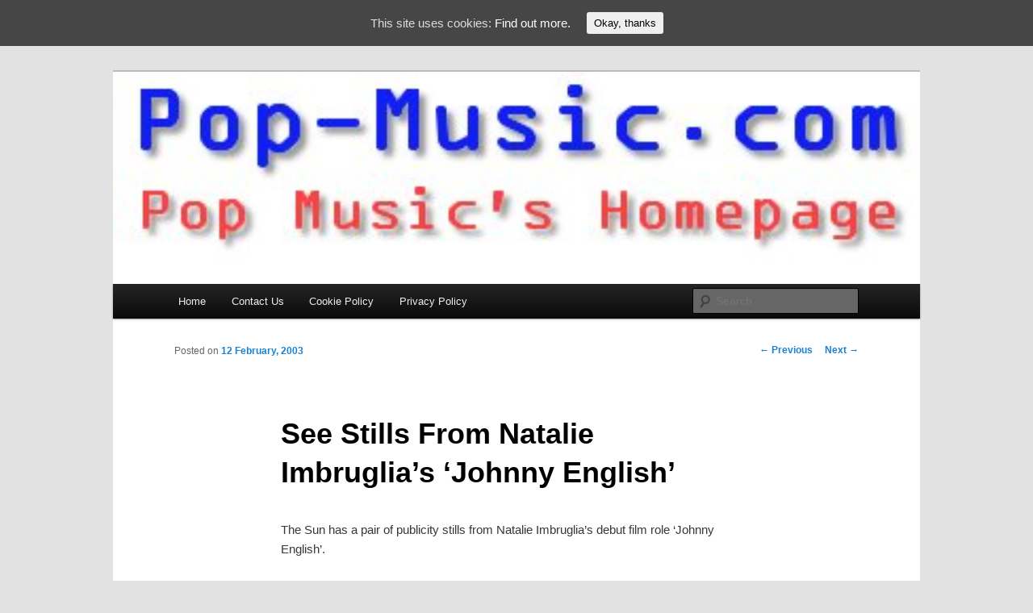

--- FILE ---
content_type: text/html; charset=UTF-8
request_url: https://www.pop-music.com/see-stills-from-natalie-imbruglias-johnny-english
body_size: 11790
content:
<!DOCTYPE html>
<!--[if IE 6]>
<html id="ie6" lang="en-US">
<![endif]-->
<!--[if IE 7]>
<html id="ie7" lang="en-US">
<![endif]-->
<!--[if IE 8]>
<html id="ie8" lang="en-US">
<![endif]-->
<!--[if !(IE 6) & !(IE 7) & !(IE 8)]><!-->
<html lang="en-US">
<!--<![endif]-->
<head>
<meta charset="UTF-8" />
<meta name="viewport" content="width=device-width" />
<title>
See Stills From Natalie Imbruglia&#039;s &#039;Johnny English&#039; - Pop-Music.comPop-Music.com	</title>
<link rel="profile" href="https://gmpg.org/xfn/11" />
<link rel="stylesheet" type="text/css" media="all" href="https://www.pop-music.com/wp-content/themes/twentyeleven/style.css?ver=20240402" />
<link rel="pingback" href="https://www.pop-music.com/xmlrpc.php">
<!--[if lt IE 9]>
<script src="https://www.pop-music.com/wp-content/themes/twentyeleven/js/html5.js?ver=3.7.0" type="text/javascript"></script>
<![endif]-->
<meta name='robots' content='index, follow, max-image-preview:large, max-snippet:-1, max-video-preview:-1' />

	<!-- This site is optimized with the Yoast SEO plugin v26.8 - https://yoast.com/product/yoast-seo-wordpress/ -->
	<meta name="description" content="The Sun has a pair of publicity stills from Natalie Imbruglia&#039;s debut film role &#039;Johnny English&#039;.        The singer/actress says of her role in the James Bond style flick &quot;The fight scenes were really great. I do a bit of kickboxing in my spare time so I really enjoyed that head-butting of walls!&quot;       &quot;I play Lorna and Lorna&#039;s a very fun role to play. I got to do so many different things like to dance, to fight and to ride motorbikes. What more could a girl from Australia ask for?&quot;       Here are a couple of stills    www.thesun.co.uk/article/0,,4-2003061611,00.html" />
	<link rel="canonical" href="https://www.pop-music.com/see-stills-from-natalie-imbruglias-johnny-english" />
	<meta name="twitter:card" content="summary_large_image" />
	<meta name="twitter:title" content="See Stills From Natalie Imbruglia&#039;s &#039;Johnny English&#039; - Pop-Music.com" />
	<meta name="twitter:description" content="The Sun has a pair of publicity stills from Natalie Imbruglia&#039;s debut film role &#039;Johnny English&#039;.        The singer/actress says of her role in the James Bond style flick &quot;The fight scenes were really great. I do a bit of kickboxing in my spare time so I really enjoyed that head-butting of walls!&quot;       &quot;I play Lorna and Lorna&#039;s a very fun role to play. I got to do so many different things like to dance, to fight and to ride motorbikes. What more could a girl from Australia ask for?&quot;       Here are a couple of stills    www.thesun.co.uk/article/0,,4-2003061611,00.html" />
	<meta name="twitter:image" content="https://www.pop-music.com/wp-content/uploads/2012/02/natalie-imbruglia.jpg" />
	<meta name="twitter:label1" content="Written by" />
	<meta name="twitter:data1" content="admin" />
	<meta name="twitter:label2" content="Est. reading time" />
	<meta name="twitter:data2" content="1 minute" />
	<script type="application/ld+json" class="yoast-schema-graph">{"@context":"https://schema.org","@graph":[{"@type":"Article","@id":"https://www.pop-music.com/see-stills-from-natalie-imbruglias-johnny-english#article","isPartOf":{"@id":"https://www.pop-music.com/see-stills-from-natalie-imbruglias-johnny-english"},"author":{"name":"admin","@id":"https://www.pop-music.com/#/schema/person/52a765f8c3157210ae73a9ed0521b65a"},"headline":"See Stills From Natalie Imbruglia&#8217;s &#8216;Johnny English&#8217;","datePublished":"2003-02-12T11:03:39+00:00","mainEntityOfPage":{"@id":"https://www.pop-music.com/see-stills-from-natalie-imbruglias-johnny-english"},"wordCount":113,"commentCount":0,"image":{"@id":"https://www.pop-music.com/see-stills-from-natalie-imbruglias-johnny-english#primaryimage"},"thumbnailUrl":"https://www.pop-music.com/wp-content/uploads/2012/02/natalie-imbruglia.jpg","keywords":["Natalie Imbruglia"],"articleSection":["Natalie Imbruglia"],"inLanguage":"en-US","potentialAction":[{"@type":"CommentAction","name":"Comment","target":["https://www.pop-music.com/see-stills-from-natalie-imbruglias-johnny-english#respond"]}]},{"@type":"WebPage","@id":"https://www.pop-music.com/see-stills-from-natalie-imbruglias-johnny-english","url":"https://www.pop-music.com/see-stills-from-natalie-imbruglias-johnny-english","name":"See Stills From Natalie Imbruglia's 'Johnny English' - Pop-Music.com","isPartOf":{"@id":"https://www.pop-music.com/#website"},"primaryImageOfPage":{"@id":"https://www.pop-music.com/see-stills-from-natalie-imbruglias-johnny-english#primaryimage"},"image":{"@id":"https://www.pop-music.com/see-stills-from-natalie-imbruglias-johnny-english#primaryimage"},"thumbnailUrl":"https://www.pop-music.com/wp-content/uploads/2012/02/natalie-imbruglia.jpg","datePublished":"2003-02-12T11:03:39+00:00","author":{"@id":"https://www.pop-music.com/#/schema/person/52a765f8c3157210ae73a9ed0521b65a"},"description":"The Sun has a pair of publicity stills from Natalie Imbruglia's debut film role 'Johnny English'. The singer/actress says of her role in the James Bond style flick \"The fight scenes were really great. I do a bit of kickboxing in my spare time so I really enjoyed that head-butting of walls!\" \"I play Lorna and Lorna's a very fun role to play. I got to do so many different things like to dance, to fight and to ride motorbikes. What more could a girl from Australia ask for?\" Here are a couple of stills www.thesun.co.uk/article/0,,4-2003061611,00.html","breadcrumb":{"@id":"https://www.pop-music.com/see-stills-from-natalie-imbruglias-johnny-english#breadcrumb"},"inLanguage":"en-US","potentialAction":[{"@type":"ReadAction","target":["https://www.pop-music.com/see-stills-from-natalie-imbruglias-johnny-english"]}]},{"@type":"ImageObject","inLanguage":"en-US","@id":"https://www.pop-music.com/see-stills-from-natalie-imbruglias-johnny-english#primaryimage","url":"https://www.pop-music.com/wp-content/uploads/2012/02/natalie-imbruglia.jpg","contentUrl":"https://www.pop-music.com/wp-content/uploads/2012/02/natalie-imbruglia.jpg","width":"128","height":"128"},{"@type":"BreadcrumbList","@id":"https://www.pop-music.com/see-stills-from-natalie-imbruglias-johnny-english#breadcrumb","itemListElement":[{"@type":"ListItem","position":1,"name":"Home","item":"https://www.pop-music.com/"},{"@type":"ListItem","position":2,"name":"See Stills From Natalie Imbruglia&#8217;s &#8216;Johnny English&#8217;"}]},{"@type":"WebSite","@id":"https://www.pop-music.com/#website","url":"https://www.pop-music.com/","name":"Pop-Music.com","description":"Pop Music&#039;s Home Page","potentialAction":[{"@type":"SearchAction","target":{"@type":"EntryPoint","urlTemplate":"https://www.pop-music.com/?s={search_term_string}"},"query-input":{"@type":"PropertyValueSpecification","valueRequired":true,"valueName":"search_term_string"}}],"inLanguage":"en-US"},{"@type":"Person","@id":"https://www.pop-music.com/#/schema/person/52a765f8c3157210ae73a9ed0521b65a","name":"admin","image":{"@type":"ImageObject","inLanguage":"en-US","@id":"https://www.pop-music.com/#/schema/person/image/","url":"https://secure.gravatar.com/avatar/9df685462a954e331b3e1d03f4b4dbb888f317298da5bfb0df26c4bc3927a05c?s=96&d=mm&r=g","contentUrl":"https://secure.gravatar.com/avatar/9df685462a954e331b3e1d03f4b4dbb888f317298da5bfb0df26c4bc3927a05c?s=96&d=mm&r=g","caption":"admin"},"url":"https://www.pop-music.com/author/richard"}]}</script>
	<!-- / Yoast SEO plugin. -->


<link rel="amphtml" href="https://www.pop-music.com/see-stills-from-natalie-imbruglias-johnny-english/amp" /><meta name="generator" content="AMP for WP 1.1.11"/><link rel="alternate" type="application/rss+xml" title="Pop-Music.com &raquo; Feed" href="https://www.pop-music.com/feed" />
<link rel="alternate" type="application/rss+xml" title="Pop-Music.com &raquo; Comments Feed" href="https://www.pop-music.com/comments/feed" />
<link rel="alternate" type="application/rss+xml" title="Pop-Music.com &raquo; See Stills From Natalie Imbruglia&#8217;s &#8216;Johnny English&#8217; Comments Feed" href="https://www.pop-music.com/see-stills-from-natalie-imbruglias-johnny-english/feed" />
<link rel="alternate" title="oEmbed (JSON)" type="application/json+oembed" href="https://www.pop-music.com/wp-json/oembed/1.0/embed?url=https%3A%2F%2Fwww.pop-music.com%2Fsee-stills-from-natalie-imbruglias-johnny-english" />
<link rel="alternate" title="oEmbed (XML)" type="text/xml+oembed" href="https://www.pop-music.com/wp-json/oembed/1.0/embed?url=https%3A%2F%2Fwww.pop-music.com%2Fsee-stills-from-natalie-imbruglias-johnny-english&#038;format=xml" />
		<!-- This site uses the Google Analytics by MonsterInsights plugin v9.11.1 - Using Analytics tracking - https://www.monsterinsights.com/ -->
							<script src="//www.googletagmanager.com/gtag/js?id=G-9BCZKY2FZ2"  data-cfasync="false" data-wpfc-render="false" type="text/javascript" async></script>
			<script data-cfasync="false" data-wpfc-render="false" type="text/javascript">
				var mi_version = '9.11.1';
				var mi_track_user = true;
				var mi_no_track_reason = '';
								var MonsterInsightsDefaultLocations = {"page_location":"https:\/\/www.pop-music.com\/see-stills-from-natalie-imbruglias-johnny-english\/"};
								if ( typeof MonsterInsightsPrivacyGuardFilter === 'function' ) {
					var MonsterInsightsLocations = (typeof MonsterInsightsExcludeQuery === 'object') ? MonsterInsightsPrivacyGuardFilter( MonsterInsightsExcludeQuery ) : MonsterInsightsPrivacyGuardFilter( MonsterInsightsDefaultLocations );
				} else {
					var MonsterInsightsLocations = (typeof MonsterInsightsExcludeQuery === 'object') ? MonsterInsightsExcludeQuery : MonsterInsightsDefaultLocations;
				}

								var disableStrs = [
										'ga-disable-G-9BCZKY2FZ2',
									];

				/* Function to detect opted out users */
				function __gtagTrackerIsOptedOut() {
					for (var index = 0; index < disableStrs.length; index++) {
						if (document.cookie.indexOf(disableStrs[index] + '=true') > -1) {
							return true;
						}
					}

					return false;
				}

				/* Disable tracking if the opt-out cookie exists. */
				if (__gtagTrackerIsOptedOut()) {
					for (var index = 0; index < disableStrs.length; index++) {
						window[disableStrs[index]] = true;
					}
				}

				/* Opt-out function */
				function __gtagTrackerOptout() {
					for (var index = 0; index < disableStrs.length; index++) {
						document.cookie = disableStrs[index] + '=true; expires=Thu, 31 Dec 2099 23:59:59 UTC; path=/';
						window[disableStrs[index]] = true;
					}
				}

				if ('undefined' === typeof gaOptout) {
					function gaOptout() {
						__gtagTrackerOptout();
					}
				}
								window.dataLayer = window.dataLayer || [];

				window.MonsterInsightsDualTracker = {
					helpers: {},
					trackers: {},
				};
				if (mi_track_user) {
					function __gtagDataLayer() {
						dataLayer.push(arguments);
					}

					function __gtagTracker(type, name, parameters) {
						if (!parameters) {
							parameters = {};
						}

						if (parameters.send_to) {
							__gtagDataLayer.apply(null, arguments);
							return;
						}

						if (type === 'event') {
														parameters.send_to = monsterinsights_frontend.v4_id;
							var hookName = name;
							if (typeof parameters['event_category'] !== 'undefined') {
								hookName = parameters['event_category'] + ':' + name;
							}

							if (typeof MonsterInsightsDualTracker.trackers[hookName] !== 'undefined') {
								MonsterInsightsDualTracker.trackers[hookName](parameters);
							} else {
								__gtagDataLayer('event', name, parameters);
							}
							
						} else {
							__gtagDataLayer.apply(null, arguments);
						}
					}

					__gtagTracker('js', new Date());
					__gtagTracker('set', {
						'developer_id.dZGIzZG': true,
											});
					if ( MonsterInsightsLocations.page_location ) {
						__gtagTracker('set', MonsterInsightsLocations);
					}
										__gtagTracker('config', 'G-9BCZKY2FZ2', {"forceSSL":"true"} );
										window.gtag = __gtagTracker;										(function () {
						/* https://developers.google.com/analytics/devguides/collection/analyticsjs/ */
						/* ga and __gaTracker compatibility shim. */
						var noopfn = function () {
							return null;
						};
						var newtracker = function () {
							return new Tracker();
						};
						var Tracker = function () {
							return null;
						};
						var p = Tracker.prototype;
						p.get = noopfn;
						p.set = noopfn;
						p.send = function () {
							var args = Array.prototype.slice.call(arguments);
							args.unshift('send');
							__gaTracker.apply(null, args);
						};
						var __gaTracker = function () {
							var len = arguments.length;
							if (len === 0) {
								return;
							}
							var f = arguments[len - 1];
							if (typeof f !== 'object' || f === null || typeof f.hitCallback !== 'function') {
								if ('send' === arguments[0]) {
									var hitConverted, hitObject = false, action;
									if ('event' === arguments[1]) {
										if ('undefined' !== typeof arguments[3]) {
											hitObject = {
												'eventAction': arguments[3],
												'eventCategory': arguments[2],
												'eventLabel': arguments[4],
												'value': arguments[5] ? arguments[5] : 1,
											}
										}
									}
									if ('pageview' === arguments[1]) {
										if ('undefined' !== typeof arguments[2]) {
											hitObject = {
												'eventAction': 'page_view',
												'page_path': arguments[2],
											}
										}
									}
									if (typeof arguments[2] === 'object') {
										hitObject = arguments[2];
									}
									if (typeof arguments[5] === 'object') {
										Object.assign(hitObject, arguments[5]);
									}
									if ('undefined' !== typeof arguments[1].hitType) {
										hitObject = arguments[1];
										if ('pageview' === hitObject.hitType) {
											hitObject.eventAction = 'page_view';
										}
									}
									if (hitObject) {
										action = 'timing' === arguments[1].hitType ? 'timing_complete' : hitObject.eventAction;
										hitConverted = mapArgs(hitObject);
										__gtagTracker('event', action, hitConverted);
									}
								}
								return;
							}

							function mapArgs(args) {
								var arg, hit = {};
								var gaMap = {
									'eventCategory': 'event_category',
									'eventAction': 'event_action',
									'eventLabel': 'event_label',
									'eventValue': 'event_value',
									'nonInteraction': 'non_interaction',
									'timingCategory': 'event_category',
									'timingVar': 'name',
									'timingValue': 'value',
									'timingLabel': 'event_label',
									'page': 'page_path',
									'location': 'page_location',
									'title': 'page_title',
									'referrer' : 'page_referrer',
								};
								for (arg in args) {
																		if (!(!args.hasOwnProperty(arg) || !gaMap.hasOwnProperty(arg))) {
										hit[gaMap[arg]] = args[arg];
									} else {
										hit[arg] = args[arg];
									}
								}
								return hit;
							}

							try {
								f.hitCallback();
							} catch (ex) {
							}
						};
						__gaTracker.create = newtracker;
						__gaTracker.getByName = newtracker;
						__gaTracker.getAll = function () {
							return [];
						};
						__gaTracker.remove = noopfn;
						__gaTracker.loaded = true;
						window['__gaTracker'] = __gaTracker;
					})();
									} else {
										console.log("");
					(function () {
						function __gtagTracker() {
							return null;
						}

						window['__gtagTracker'] = __gtagTracker;
						window['gtag'] = __gtagTracker;
					})();
									}
			</script>
							<!-- / Google Analytics by MonsterInsights -->
		<style id='wp-img-auto-sizes-contain-inline-css' type='text/css'>
img:is([sizes=auto i],[sizes^="auto," i]){contain-intrinsic-size:3000px 1500px}
/*# sourceURL=wp-img-auto-sizes-contain-inline-css */
</style>
<style id='wp-emoji-styles-inline-css' type='text/css'>

	img.wp-smiley, img.emoji {
		display: inline !important;
		border: none !important;
		box-shadow: none !important;
		height: 1em !important;
		width: 1em !important;
		margin: 0 0.07em !important;
		vertical-align: -0.1em !important;
		background: none !important;
		padding: 0 !important;
	}
/*# sourceURL=wp-emoji-styles-inline-css */
</style>
<style id='wp-block-library-inline-css' type='text/css'>
:root{--wp-block-synced-color:#7a00df;--wp-block-synced-color--rgb:122,0,223;--wp-bound-block-color:var(--wp-block-synced-color);--wp-editor-canvas-background:#ddd;--wp-admin-theme-color:#007cba;--wp-admin-theme-color--rgb:0,124,186;--wp-admin-theme-color-darker-10:#006ba1;--wp-admin-theme-color-darker-10--rgb:0,107,160.5;--wp-admin-theme-color-darker-20:#005a87;--wp-admin-theme-color-darker-20--rgb:0,90,135;--wp-admin-border-width-focus:2px}@media (min-resolution:192dpi){:root{--wp-admin-border-width-focus:1.5px}}.wp-element-button{cursor:pointer}:root .has-very-light-gray-background-color{background-color:#eee}:root .has-very-dark-gray-background-color{background-color:#313131}:root .has-very-light-gray-color{color:#eee}:root .has-very-dark-gray-color{color:#313131}:root .has-vivid-green-cyan-to-vivid-cyan-blue-gradient-background{background:linear-gradient(135deg,#00d084,#0693e3)}:root .has-purple-crush-gradient-background{background:linear-gradient(135deg,#34e2e4,#4721fb 50%,#ab1dfe)}:root .has-hazy-dawn-gradient-background{background:linear-gradient(135deg,#faaca8,#dad0ec)}:root .has-subdued-olive-gradient-background{background:linear-gradient(135deg,#fafae1,#67a671)}:root .has-atomic-cream-gradient-background{background:linear-gradient(135deg,#fdd79a,#004a59)}:root .has-nightshade-gradient-background{background:linear-gradient(135deg,#330968,#31cdcf)}:root .has-midnight-gradient-background{background:linear-gradient(135deg,#020381,#2874fc)}:root{--wp--preset--font-size--normal:16px;--wp--preset--font-size--huge:42px}.has-regular-font-size{font-size:1em}.has-larger-font-size{font-size:2.625em}.has-normal-font-size{font-size:var(--wp--preset--font-size--normal)}.has-huge-font-size{font-size:var(--wp--preset--font-size--huge)}.has-text-align-center{text-align:center}.has-text-align-left{text-align:left}.has-text-align-right{text-align:right}.has-fit-text{white-space:nowrap!important}#end-resizable-editor-section{display:none}.aligncenter{clear:both}.items-justified-left{justify-content:flex-start}.items-justified-center{justify-content:center}.items-justified-right{justify-content:flex-end}.items-justified-space-between{justify-content:space-between}.screen-reader-text{border:0;clip-path:inset(50%);height:1px;margin:-1px;overflow:hidden;padding:0;position:absolute;width:1px;word-wrap:normal!important}.screen-reader-text:focus{background-color:#ddd;clip-path:none;color:#444;display:block;font-size:1em;height:auto;left:5px;line-height:normal;padding:15px 23px 14px;text-decoration:none;top:5px;width:auto;z-index:100000}html :where(.has-border-color){border-style:solid}html :where([style*=border-top-color]){border-top-style:solid}html :where([style*=border-right-color]){border-right-style:solid}html :where([style*=border-bottom-color]){border-bottom-style:solid}html :where([style*=border-left-color]){border-left-style:solid}html :where([style*=border-width]){border-style:solid}html :where([style*=border-top-width]){border-top-style:solid}html :where([style*=border-right-width]){border-right-style:solid}html :where([style*=border-bottom-width]){border-bottom-style:solid}html :where([style*=border-left-width]){border-left-style:solid}html :where(img[class*=wp-image-]){height:auto;max-width:100%}:where(figure){margin:0 0 1em}html :where(.is-position-sticky){--wp-admin--admin-bar--position-offset:var(--wp-admin--admin-bar--height,0px)}@media screen and (max-width:600px){html :where(.is-position-sticky){--wp-admin--admin-bar--position-offset:0px}}

/*# sourceURL=wp-block-library-inline-css */
</style><style id='global-styles-inline-css' type='text/css'>
:root{--wp--preset--aspect-ratio--square: 1;--wp--preset--aspect-ratio--4-3: 4/3;--wp--preset--aspect-ratio--3-4: 3/4;--wp--preset--aspect-ratio--3-2: 3/2;--wp--preset--aspect-ratio--2-3: 2/3;--wp--preset--aspect-ratio--16-9: 16/9;--wp--preset--aspect-ratio--9-16: 9/16;--wp--preset--color--black: #000;--wp--preset--color--cyan-bluish-gray: #abb8c3;--wp--preset--color--white: #fff;--wp--preset--color--pale-pink: #f78da7;--wp--preset--color--vivid-red: #cf2e2e;--wp--preset--color--luminous-vivid-orange: #ff6900;--wp--preset--color--luminous-vivid-amber: #fcb900;--wp--preset--color--light-green-cyan: #7bdcb5;--wp--preset--color--vivid-green-cyan: #00d084;--wp--preset--color--pale-cyan-blue: #8ed1fc;--wp--preset--color--vivid-cyan-blue: #0693e3;--wp--preset--color--vivid-purple: #9b51e0;--wp--preset--color--blue: #1982d1;--wp--preset--color--dark-gray: #373737;--wp--preset--color--medium-gray: #666;--wp--preset--color--light-gray: #e2e2e2;--wp--preset--gradient--vivid-cyan-blue-to-vivid-purple: linear-gradient(135deg,rgb(6,147,227) 0%,rgb(155,81,224) 100%);--wp--preset--gradient--light-green-cyan-to-vivid-green-cyan: linear-gradient(135deg,rgb(122,220,180) 0%,rgb(0,208,130) 100%);--wp--preset--gradient--luminous-vivid-amber-to-luminous-vivid-orange: linear-gradient(135deg,rgb(252,185,0) 0%,rgb(255,105,0) 100%);--wp--preset--gradient--luminous-vivid-orange-to-vivid-red: linear-gradient(135deg,rgb(255,105,0) 0%,rgb(207,46,46) 100%);--wp--preset--gradient--very-light-gray-to-cyan-bluish-gray: linear-gradient(135deg,rgb(238,238,238) 0%,rgb(169,184,195) 100%);--wp--preset--gradient--cool-to-warm-spectrum: linear-gradient(135deg,rgb(74,234,220) 0%,rgb(151,120,209) 20%,rgb(207,42,186) 40%,rgb(238,44,130) 60%,rgb(251,105,98) 80%,rgb(254,248,76) 100%);--wp--preset--gradient--blush-light-purple: linear-gradient(135deg,rgb(255,206,236) 0%,rgb(152,150,240) 100%);--wp--preset--gradient--blush-bordeaux: linear-gradient(135deg,rgb(254,205,165) 0%,rgb(254,45,45) 50%,rgb(107,0,62) 100%);--wp--preset--gradient--luminous-dusk: linear-gradient(135deg,rgb(255,203,112) 0%,rgb(199,81,192) 50%,rgb(65,88,208) 100%);--wp--preset--gradient--pale-ocean: linear-gradient(135deg,rgb(255,245,203) 0%,rgb(182,227,212) 50%,rgb(51,167,181) 100%);--wp--preset--gradient--electric-grass: linear-gradient(135deg,rgb(202,248,128) 0%,rgb(113,206,126) 100%);--wp--preset--gradient--midnight: linear-gradient(135deg,rgb(2,3,129) 0%,rgb(40,116,252) 100%);--wp--preset--font-size--small: 13px;--wp--preset--font-size--medium: 20px;--wp--preset--font-size--large: 36px;--wp--preset--font-size--x-large: 42px;--wp--preset--spacing--20: 0.44rem;--wp--preset--spacing--30: 0.67rem;--wp--preset--spacing--40: 1rem;--wp--preset--spacing--50: 1.5rem;--wp--preset--spacing--60: 2.25rem;--wp--preset--spacing--70: 3.38rem;--wp--preset--spacing--80: 5.06rem;--wp--preset--shadow--natural: 6px 6px 9px rgba(0, 0, 0, 0.2);--wp--preset--shadow--deep: 12px 12px 50px rgba(0, 0, 0, 0.4);--wp--preset--shadow--sharp: 6px 6px 0px rgba(0, 0, 0, 0.2);--wp--preset--shadow--outlined: 6px 6px 0px -3px rgb(255, 255, 255), 6px 6px rgb(0, 0, 0);--wp--preset--shadow--crisp: 6px 6px 0px rgb(0, 0, 0);}:where(.is-layout-flex){gap: 0.5em;}:where(.is-layout-grid){gap: 0.5em;}body .is-layout-flex{display: flex;}.is-layout-flex{flex-wrap: wrap;align-items: center;}.is-layout-flex > :is(*, div){margin: 0;}body .is-layout-grid{display: grid;}.is-layout-grid > :is(*, div){margin: 0;}:where(.wp-block-columns.is-layout-flex){gap: 2em;}:where(.wp-block-columns.is-layout-grid){gap: 2em;}:where(.wp-block-post-template.is-layout-flex){gap: 1.25em;}:where(.wp-block-post-template.is-layout-grid){gap: 1.25em;}.has-black-color{color: var(--wp--preset--color--black) !important;}.has-cyan-bluish-gray-color{color: var(--wp--preset--color--cyan-bluish-gray) !important;}.has-white-color{color: var(--wp--preset--color--white) !important;}.has-pale-pink-color{color: var(--wp--preset--color--pale-pink) !important;}.has-vivid-red-color{color: var(--wp--preset--color--vivid-red) !important;}.has-luminous-vivid-orange-color{color: var(--wp--preset--color--luminous-vivid-orange) !important;}.has-luminous-vivid-amber-color{color: var(--wp--preset--color--luminous-vivid-amber) !important;}.has-light-green-cyan-color{color: var(--wp--preset--color--light-green-cyan) !important;}.has-vivid-green-cyan-color{color: var(--wp--preset--color--vivid-green-cyan) !important;}.has-pale-cyan-blue-color{color: var(--wp--preset--color--pale-cyan-blue) !important;}.has-vivid-cyan-blue-color{color: var(--wp--preset--color--vivid-cyan-blue) !important;}.has-vivid-purple-color{color: var(--wp--preset--color--vivid-purple) !important;}.has-black-background-color{background-color: var(--wp--preset--color--black) !important;}.has-cyan-bluish-gray-background-color{background-color: var(--wp--preset--color--cyan-bluish-gray) !important;}.has-white-background-color{background-color: var(--wp--preset--color--white) !important;}.has-pale-pink-background-color{background-color: var(--wp--preset--color--pale-pink) !important;}.has-vivid-red-background-color{background-color: var(--wp--preset--color--vivid-red) !important;}.has-luminous-vivid-orange-background-color{background-color: var(--wp--preset--color--luminous-vivid-orange) !important;}.has-luminous-vivid-amber-background-color{background-color: var(--wp--preset--color--luminous-vivid-amber) !important;}.has-light-green-cyan-background-color{background-color: var(--wp--preset--color--light-green-cyan) !important;}.has-vivid-green-cyan-background-color{background-color: var(--wp--preset--color--vivid-green-cyan) !important;}.has-pale-cyan-blue-background-color{background-color: var(--wp--preset--color--pale-cyan-blue) !important;}.has-vivid-cyan-blue-background-color{background-color: var(--wp--preset--color--vivid-cyan-blue) !important;}.has-vivid-purple-background-color{background-color: var(--wp--preset--color--vivid-purple) !important;}.has-black-border-color{border-color: var(--wp--preset--color--black) !important;}.has-cyan-bluish-gray-border-color{border-color: var(--wp--preset--color--cyan-bluish-gray) !important;}.has-white-border-color{border-color: var(--wp--preset--color--white) !important;}.has-pale-pink-border-color{border-color: var(--wp--preset--color--pale-pink) !important;}.has-vivid-red-border-color{border-color: var(--wp--preset--color--vivid-red) !important;}.has-luminous-vivid-orange-border-color{border-color: var(--wp--preset--color--luminous-vivid-orange) !important;}.has-luminous-vivid-amber-border-color{border-color: var(--wp--preset--color--luminous-vivid-amber) !important;}.has-light-green-cyan-border-color{border-color: var(--wp--preset--color--light-green-cyan) !important;}.has-vivid-green-cyan-border-color{border-color: var(--wp--preset--color--vivid-green-cyan) !important;}.has-pale-cyan-blue-border-color{border-color: var(--wp--preset--color--pale-cyan-blue) !important;}.has-vivid-cyan-blue-border-color{border-color: var(--wp--preset--color--vivid-cyan-blue) !important;}.has-vivid-purple-border-color{border-color: var(--wp--preset--color--vivid-purple) !important;}.has-vivid-cyan-blue-to-vivid-purple-gradient-background{background: var(--wp--preset--gradient--vivid-cyan-blue-to-vivid-purple) !important;}.has-light-green-cyan-to-vivid-green-cyan-gradient-background{background: var(--wp--preset--gradient--light-green-cyan-to-vivid-green-cyan) !important;}.has-luminous-vivid-amber-to-luminous-vivid-orange-gradient-background{background: var(--wp--preset--gradient--luminous-vivid-amber-to-luminous-vivid-orange) !important;}.has-luminous-vivid-orange-to-vivid-red-gradient-background{background: var(--wp--preset--gradient--luminous-vivid-orange-to-vivid-red) !important;}.has-very-light-gray-to-cyan-bluish-gray-gradient-background{background: var(--wp--preset--gradient--very-light-gray-to-cyan-bluish-gray) !important;}.has-cool-to-warm-spectrum-gradient-background{background: var(--wp--preset--gradient--cool-to-warm-spectrum) !important;}.has-blush-light-purple-gradient-background{background: var(--wp--preset--gradient--blush-light-purple) !important;}.has-blush-bordeaux-gradient-background{background: var(--wp--preset--gradient--blush-bordeaux) !important;}.has-luminous-dusk-gradient-background{background: var(--wp--preset--gradient--luminous-dusk) !important;}.has-pale-ocean-gradient-background{background: var(--wp--preset--gradient--pale-ocean) !important;}.has-electric-grass-gradient-background{background: var(--wp--preset--gradient--electric-grass) !important;}.has-midnight-gradient-background{background: var(--wp--preset--gradient--midnight) !important;}.has-small-font-size{font-size: var(--wp--preset--font-size--small) !important;}.has-medium-font-size{font-size: var(--wp--preset--font-size--medium) !important;}.has-large-font-size{font-size: var(--wp--preset--font-size--large) !important;}.has-x-large-font-size{font-size: var(--wp--preset--font-size--x-large) !important;}
/*# sourceURL=global-styles-inline-css */
</style>

<style id='classic-theme-styles-inline-css' type='text/css'>
/*! This file is auto-generated */
.wp-block-button__link{color:#fff;background-color:#32373c;border-radius:9999px;box-shadow:none;text-decoration:none;padding:calc(.667em + 2px) calc(1.333em + 2px);font-size:1.125em}.wp-block-file__button{background:#32373c;color:#fff;text-decoration:none}
/*# sourceURL=/wp-includes/css/classic-themes.min.css */
</style>
<link rel='stylesheet' id='titan-adminbar-styles-css' href='https://www.pop-music.com/wp-content/plugins/anti-spam/assets/css/admin-bar.css?ver=7.4.0' type='text/css' media='all' />
<link rel='stylesheet' id='cookie-consent-style-css' href='https://www.pop-music.com/wp-content/plugins/uk-cookie-consent/assets/css/style.css?ver=6.9' type='text/css' media='all' />
<link rel='stylesheet' id='twentyeleven-block-style-css' href='https://www.pop-music.com/wp-content/themes/twentyeleven/blocks.css?ver=20230122' type='text/css' media='all' />
<script type="text/javascript" src="https://www.pop-music.com/wp-content/plugins/google-analytics-for-wordpress/assets/js/frontend-gtag.min.js?ver=9.11.1" id="monsterinsights-frontend-script-js" async="async" data-wp-strategy="async"></script>
<script data-cfasync="false" data-wpfc-render="false" type="text/javascript" id='monsterinsights-frontend-script-js-extra'>/* <![CDATA[ */
var monsterinsights_frontend = {"js_events_tracking":"true","download_extensions":"doc,pdf,ppt,zip,xls,docx,pptx,xlsx","inbound_paths":"[]","home_url":"https:\/\/www.pop-music.com","hash_tracking":"false","v4_id":"G-9BCZKY2FZ2"};/* ]]> */
</script>
<script type="text/javascript" src="https://www.pop-music.com/wp-includes/js/jquery/jquery.min.js?ver=3.7.1" id="jquery-core-js"></script>
<script type="text/javascript" src="https://www.pop-music.com/wp-includes/js/jquery/jquery-migrate.min.js?ver=3.4.1" id="jquery-migrate-js"></script>
<link rel="https://api.w.org/" href="https://www.pop-music.com/wp-json/" /><link rel="alternate" title="JSON" type="application/json" href="https://www.pop-music.com/wp-json/wp/v2/posts/849" /><link rel="EditURI" type="application/rsd+xml" title="RSD" href="https://www.pop-music.com/xmlrpc.php?rsd" />
<meta name="generator" content="WordPress 6.9" />
<link rel='shortlink' href='https://www.pop-music.com/?p=849' />
<style id="ctcc-css" type="text/css" media="screen">
				#catapult-cookie-bar {
					box-sizing: border-box;
					max-height: 0;
					opacity: 0;
					z-index: 99999;
					overflow: hidden;
					color: #ddd;
					position: fixed;
					left: 0;
					top: 0;
					width: 100%;
					background-color: #464646;
				}
				#catapult-cookie-bar a {
					color: #fff;
				}
				#catapult-cookie-bar .x_close span {
					background-color: ;
				}
				button#catapultCookie {
					background:;
					color: ;
					border: 0; padding: 6px 9px; border-radius: 3px;
				}
				#catapult-cookie-bar h3 {
					color: #ddd;
				}
				.has-cookie-bar #catapult-cookie-bar {
					opacity: 1;
					max-height: 999px;
					min-height: 30px;
				}</style><style data-context="foundation-flickity-css">/*! Flickity v2.0.2
http://flickity.metafizzy.co
---------------------------------------------- */.flickity-enabled{position:relative}.flickity-enabled:focus{outline:0}.flickity-viewport{overflow:hidden;position:relative;height:100%}.flickity-slider{position:absolute;width:100%;height:100%}.flickity-enabled.is-draggable{-webkit-tap-highlight-color:transparent;tap-highlight-color:transparent;-webkit-user-select:none;-moz-user-select:none;-ms-user-select:none;user-select:none}.flickity-enabled.is-draggable .flickity-viewport{cursor:move;cursor:-webkit-grab;cursor:grab}.flickity-enabled.is-draggable .flickity-viewport.is-pointer-down{cursor:-webkit-grabbing;cursor:grabbing}.flickity-prev-next-button{position:absolute;top:50%;width:44px;height:44px;border:none;border-radius:50%;background:#fff;background:hsla(0,0%,100%,.75);cursor:pointer;-webkit-transform:translateY(-50%);transform:translateY(-50%)}.flickity-prev-next-button:hover{background:#fff}.flickity-prev-next-button:focus{outline:0;box-shadow:0 0 0 5px #09f}.flickity-prev-next-button:active{opacity:.6}.flickity-prev-next-button.previous{left:10px}.flickity-prev-next-button.next{right:10px}.flickity-rtl .flickity-prev-next-button.previous{left:auto;right:10px}.flickity-rtl .flickity-prev-next-button.next{right:auto;left:10px}.flickity-prev-next-button:disabled{opacity:.3;cursor:auto}.flickity-prev-next-button svg{position:absolute;left:20%;top:20%;width:60%;height:60%}.flickity-prev-next-button .arrow{fill:#333}.flickity-page-dots{position:absolute;width:100%;bottom:-25px;padding:0;margin:0;list-style:none;text-align:center;line-height:1}.flickity-rtl .flickity-page-dots{direction:rtl}.flickity-page-dots .dot{display:inline-block;width:10px;height:10px;margin:0 8px;background:#333;border-radius:50%;opacity:.25;cursor:pointer}.flickity-page-dots .dot.is-selected{opacity:1}</style><style data-context="foundation-slideout-css">.slideout-menu{position:fixed;left:0;top:0;bottom:0;right:auto;z-index:0;width:256px;overflow-y:auto;-webkit-overflow-scrolling:touch;display:none}.slideout-menu.pushit-right{left:auto;right:0}.slideout-panel{position:relative;z-index:1;will-change:transform}.slideout-open,.slideout-open .slideout-panel,.slideout-open body{overflow:hidden}.slideout-open .slideout-menu{display:block}.pushit{display:none}</style><style type="text/css">.recentcomments a{display:inline !important;padding:0 !important;margin:0 !important;}</style>		<style type="text/css" id="twentyeleven-header-css">
				#site-title,
		#site-description {
			position: absolute;
			clip: rect(1px 1px 1px 1px); /* IE6, IE7 */
			clip: rect(1px, 1px, 1px, 1px);
		}
				</style>
		<style>.ios7.web-app-mode.has-fixed header{ background-color: rgba(3,122,221,.88);}</style></head>

<body class="wp-singular post-template-default single single-post postid-849 single-format-standard wp-embed-responsive wp-theme-twentyeleven single-author singular two-column right-sidebar">
<div class="skip-link"><a class="assistive-text" href="#content">Skip to primary content</a></div><div id="page" class="hfeed">
	<header id="branding">
			<hgroup>
				<h1 id="site-title"><span><a href="https://www.pop-music.com/" rel="home">Pop-Music.com</a></span></h1>
				<h2 id="site-description">Pop Music&#039;s Home Page</h2>
			</hgroup>

						<a href="https://www.pop-music.com/">
				<img src="https://www.pop-music.com/wp-content/uploads/2012/02/copy-header_logo3.jpg" width="1000" height="263" alt="Pop-Music.com" srcset="https://www.pop-music.com/wp-content/uploads/2012/02/copy-header_logo3.jpg 380w, https://www.pop-music.com/wp-content/uploads/2012/02/copy-header_logo3-300x78.jpg 300w" sizes="(max-width: 1000px) 100vw, 1000px" decoding="async" fetchpriority="high" />			</a>
			
						<div class="only-search with-image">
					<form method="get" id="searchform" action="https://www.pop-music.com/">
		<label for="s" class="assistive-text">Search</label>
		<input type="text" class="field" name="s" id="s" placeholder="Search" />
		<input type="submit" class="submit" name="submit" id="searchsubmit" value="Search" />
	</form>
			</div>
				
			<nav id="access">
				<h3 class="assistive-text">Main menu</h3>
				<div class="menu"><ul>
<li ><a href="https://www.pop-music.com/">Home</a></li><li class="page_item page-item-1296"><a href="https://www.pop-music.com/contact-us">Contact Us</a></li>
<li class="page_item page-item-1542"><a href="https://www.pop-music.com/cookie-policy">Cookie Policy</a></li>
<li class="page_item page-item-1541"><a href="https://www.pop-music.com/privacy-policy">Privacy Policy</a></li>
</ul></div>
			</nav><!-- #access -->
	</header><!-- #branding -->


	<div id="main">

		<div id="primary">
			<div id="content" role="main">

				
					<nav id="nav-single">
						<h3 class="assistive-text">Post navigation</h3>
						<span class="nav-previous"><a href="https://www.pop-music.com/jessica-simpson-gets-madonnas-manager" rel="prev"><span class="meta-nav">&larr;</span> Previous</a></span>
						<span class="nav-next"><a href="https://www.pop-music.com/p-diddy-spends-big-for-his-fashion-show" rel="next">Next <span class="meta-nav">&rarr;</span></a></span>
					</nav><!-- #nav-single -->

					
<article id="post-849" class="post-849 post type-post status-publish format-standard has-post-thumbnail hentry category-natalie-imbruglia tag-natalie-imbruglia">
	<header class="entry-header">
		<h1 class="entry-title">See Stills From Natalie Imbruglia&#8217;s &#8216;Johnny English&#8217;</h1>

				<div class="entry-meta">
			<span class="sep">Posted on </span><a href="https://www.pop-music.com/see-stills-from-natalie-imbruglias-johnny-english" title="11:03 am" rel="bookmark"><time class="entry-date" datetime="2003-02-12T11:03:39+00:00">12 February, 2003</time></a><span class="by-author"> <span class="sep"> by </span> <span class="author vcard"><a class="url fn n" href="https://www.pop-music.com/author/richard" title="View all posts by admin" rel="author">admin</a></span></span>		</div><!-- .entry-meta -->
			</header><!-- .entry-header -->

	<div class="entry-content">
		<p>The Sun has a pair of publicity stills from Natalie Imbruglia&#8217;s debut film role &#8216;Johnny English&#8217;. </p>
<p>The singer/actress says of her role in the James Bond style flick &#8220;The fight scenes were really great. I do a bit of kickboxing in my spare time so I really enjoyed that head-butting of walls!&#8221;</p>
<p>&#8220;I play Lorna and Lorna&#8217;s a very fun role to play. I got to do so many different things like to dance, to fight and to ride motorbikes. What more could a girl from Australia ask for?&#8221;</p>
<p>Here are a couple of stills <A HREF="http://www.thesun.co.uk/article/0,,4-2003061611,00.html" target="_new"></p>
<p>www.thesun.co.uk/article/0,,4-2003061611,00.html</A></p>
			</div><!-- .entry-content -->

	<footer class="entry-meta">
		This entry was posted in <a href="https://www.pop-music.com/category/natalie-imbruglia" rel="category tag">Natalie Imbruglia</a> and tagged <a href="https://www.pop-music.com/tag/natalie-imbruglia" rel="tag">Natalie Imbruglia</a> by <a href="https://www.pop-music.com/author/richard">admin</a>. Bookmark the <a href="https://www.pop-music.com/see-stills-from-natalie-imbruglias-johnny-english" title="Permalink to See Stills From Natalie Imbruglia&#8217;s &#8216;Johnny English&#8217;" rel="bookmark">permalink</a>.
		
			</footer><!-- .entry-meta -->
</article><!-- #post-849 -->

						<div id="comments">
	
	
	
		<div id="respond" class="comment-respond">
		<h3 id="reply-title" class="comment-reply-title">Leave a Reply <small><a rel="nofollow" id="cancel-comment-reply-link" href="/see-stills-from-natalie-imbruglias-johnny-english#respond" style="display:none;">Cancel reply</a></small></h3><form action="https://www.pop-music.com/wp-comments-post.php" method="post" id="commentform" class="comment-form"><p class="comment-notes"><span id="email-notes">Your email address will not be published.</span> <span class="required-field-message">Required fields are marked <span class="required">*</span></span></p><p class="comment-form-comment"><label for="comment">Comment <span class="required">*</span></label> <textarea id="comment" name="comment" cols="45" rows="8" maxlength="65525" required="required"></textarea></p><p class="comment-form-author"><label for="author">Name <span class="required">*</span></label> <input id="author" name="author" type="text" value="" size="30" maxlength="245" autocomplete="name" required="required" /></p>
<p class="comment-form-email"><label for="email">Email <span class="required">*</span></label> <input id="email" name="email" type="text" value="" size="30" maxlength="100" aria-describedby="email-notes" autocomplete="email" required="required" /></p>
<p class="comment-form-url"><label for="url">Website</label> <input id="url" name="url" type="text" value="" size="30" maxlength="200" autocomplete="url" /></p>
<p class="form-submit"><input name="submit" type="submit" id="submit" class="submit" value="Post Comment" /> <input type='hidden' name='comment_post_ID' value='849' id='comment_post_ID' />
<input type='hidden' name='comment_parent' id='comment_parent' value='0' />
</p><!-- Anti-spam plugin wordpress.org/plugins/anti-spam/ --><div class="wantispam-required-fields"><input type="hidden" name="wantispam_t" class="wantispam-control wantispam-control-t" value="1769227456" /><div class="wantispam-group wantispam-group-q" style="clear: both;">
					<label>Current ye@r <span class="required">*</span></label>
					<input type="hidden" name="wantispam_a" class="wantispam-control wantispam-control-a" value="2026" />
					<input type="text" name="wantispam_q" class="wantispam-control wantispam-control-q" value="7.4.0" autocomplete="off" />
				  </div>
<div class="wantispam-group wantispam-group-e" style="display: none;">
					<label>Leave this field empty</label>
					<input type="text" name="wantispam_e_email_url_website" class="wantispam-control wantispam-control-e" value="" autocomplete="off" />
				  </div>
</div><!--\End Anti-spam plugin --></form>	</div><!-- #respond -->
	
</div><!-- #comments -->

				
			</div><!-- #content -->
		</div><!-- #primary -->


	</div><!-- #main -->

	<footer id="colophon">

			

			<div id="site-generator">
								<a class="privacy-policy-link" href="https://www.pop-music.com/privacy-policy" rel="privacy-policy">Privacy Policy</a><span role="separator" aria-hidden="true"></span>				<a href="https://wordpress.org/" class="imprint" title="Semantic Personal Publishing Platform">
					Proudly powered by WordPress				</a>
			</div>
	</footer><!-- #colophon -->
</div><!-- #page -->

<script type="speculationrules">
{"prefetch":[{"source":"document","where":{"and":[{"href_matches":"/*"},{"not":{"href_matches":["/wp-*.php","/wp-admin/*","/wp-content/uploads/*","/wp-content/*","/wp-content/plugins/*","/wp-content/themes/twentyeleven/*","/*\\?(.+)"]}},{"not":{"selector_matches":"a[rel~=\"nofollow\"]"}},{"not":{"selector_matches":".no-prefetch, .no-prefetch a"}}]},"eagerness":"conservative"}]}
</script>
<!-- Powered by WPtouch: 4.3.62 --><script type="text/javascript" src="https://www.pop-music.com/wp-includes/js/comment-reply.min.js?ver=6.9" id="comment-reply-js" async="async" data-wp-strategy="async" fetchpriority="low"></script>
<script type="text/javascript" src="https://www.pop-music.com/wp-content/plugins/anti-spam/assets/js/anti-spam.js?ver=7.4.0" id="anti-spam-script-js"></script>
<script type="text/javascript" id="cookie-consent-js-extra">
/* <![CDATA[ */
var ctcc_vars = {"expiry":"30","method":"1","version":"1"};
//# sourceURL=cookie-consent-js-extra
/* ]]> */
</script>
<script type="text/javascript" src="https://www.pop-music.com/wp-content/plugins/uk-cookie-consent/assets/js/uk-cookie-consent-js.js?ver=2.3.0" id="cookie-consent-js"></script>
<script id="wp-emoji-settings" type="application/json">
{"baseUrl":"https://s.w.org/images/core/emoji/17.0.2/72x72/","ext":".png","svgUrl":"https://s.w.org/images/core/emoji/17.0.2/svg/","svgExt":".svg","source":{"concatemoji":"https://www.pop-music.com/wp-includes/js/wp-emoji-release.min.js?ver=6.9"}}
</script>
<script type="module">
/* <![CDATA[ */
/*! This file is auto-generated */
const a=JSON.parse(document.getElementById("wp-emoji-settings").textContent),o=(window._wpemojiSettings=a,"wpEmojiSettingsSupports"),s=["flag","emoji"];function i(e){try{var t={supportTests:e,timestamp:(new Date).valueOf()};sessionStorage.setItem(o,JSON.stringify(t))}catch(e){}}function c(e,t,n){e.clearRect(0,0,e.canvas.width,e.canvas.height),e.fillText(t,0,0);t=new Uint32Array(e.getImageData(0,0,e.canvas.width,e.canvas.height).data);e.clearRect(0,0,e.canvas.width,e.canvas.height),e.fillText(n,0,0);const a=new Uint32Array(e.getImageData(0,0,e.canvas.width,e.canvas.height).data);return t.every((e,t)=>e===a[t])}function p(e,t){e.clearRect(0,0,e.canvas.width,e.canvas.height),e.fillText(t,0,0);var n=e.getImageData(16,16,1,1);for(let e=0;e<n.data.length;e++)if(0!==n.data[e])return!1;return!0}function u(e,t,n,a){switch(t){case"flag":return n(e,"\ud83c\udff3\ufe0f\u200d\u26a7\ufe0f","\ud83c\udff3\ufe0f\u200b\u26a7\ufe0f")?!1:!n(e,"\ud83c\udde8\ud83c\uddf6","\ud83c\udde8\u200b\ud83c\uddf6")&&!n(e,"\ud83c\udff4\udb40\udc67\udb40\udc62\udb40\udc65\udb40\udc6e\udb40\udc67\udb40\udc7f","\ud83c\udff4\u200b\udb40\udc67\u200b\udb40\udc62\u200b\udb40\udc65\u200b\udb40\udc6e\u200b\udb40\udc67\u200b\udb40\udc7f");case"emoji":return!a(e,"\ud83e\u1fac8")}return!1}function f(e,t,n,a){let r;const o=(r="undefined"!=typeof WorkerGlobalScope&&self instanceof WorkerGlobalScope?new OffscreenCanvas(300,150):document.createElement("canvas")).getContext("2d",{willReadFrequently:!0}),s=(o.textBaseline="top",o.font="600 32px Arial",{});return e.forEach(e=>{s[e]=t(o,e,n,a)}),s}function r(e){var t=document.createElement("script");t.src=e,t.defer=!0,document.head.appendChild(t)}a.supports={everything:!0,everythingExceptFlag:!0},new Promise(t=>{let n=function(){try{var e=JSON.parse(sessionStorage.getItem(o));if("object"==typeof e&&"number"==typeof e.timestamp&&(new Date).valueOf()<e.timestamp+604800&&"object"==typeof e.supportTests)return e.supportTests}catch(e){}return null}();if(!n){if("undefined"!=typeof Worker&&"undefined"!=typeof OffscreenCanvas&&"undefined"!=typeof URL&&URL.createObjectURL&&"undefined"!=typeof Blob)try{var e="postMessage("+f.toString()+"("+[JSON.stringify(s),u.toString(),c.toString(),p.toString()].join(",")+"));",a=new Blob([e],{type:"text/javascript"});const r=new Worker(URL.createObjectURL(a),{name:"wpTestEmojiSupports"});return void(r.onmessage=e=>{i(n=e.data),r.terminate(),t(n)})}catch(e){}i(n=f(s,u,c,p))}t(n)}).then(e=>{for(const n in e)a.supports[n]=e[n],a.supports.everything=a.supports.everything&&a.supports[n],"flag"!==n&&(a.supports.everythingExceptFlag=a.supports.everythingExceptFlag&&a.supports[n]);var t;a.supports.everythingExceptFlag=a.supports.everythingExceptFlag&&!a.supports.flag,a.supports.everything||((t=a.source||{}).concatemoji?r(t.concatemoji):t.wpemoji&&t.twemoji&&(r(t.twemoji),r(t.wpemoji)))});
//# sourceURL=https://www.pop-music.com/wp-includes/js/wp-emoji-loader.min.js
/* ]]> */
</script>
			
				<script type="text/javascript">
					jQuery(document).ready(function($){
												if(!catapultReadCookie("catAccCookies")){ // If the cookie has not been set then show the bar
							$("html").addClass("has-cookie-bar");
							$("html").addClass("cookie-bar-top-bar");
							$("html").addClass("cookie-bar-bar");
															// Wait for the animation on the html to end before recalculating the required top margin
								$("html").on('webkitTransitionEnd otransitionend oTransitionEnd msTransitionEnd transitionend', function(e) {
									// code to execute after transition ends
									var barHeight = $('#catapult-cookie-bar').outerHeight();
									$("html").css("margin-top",barHeight);
									$("body.admin-bar").css("margin-top",barHeight-32); // Push the body down if the admin bar is active
								});
													}
																	});
				</script>
			
			<div id="catapult-cookie-bar" class=""><div class="ctcc-inner "><span class="ctcc-left-side">This site uses cookies:  <a class="ctcc-more-info-link" tabindex=0 target="_blank" href="https://www.pop-music.com/cookie-policy">Find out more.</a></span><span class="ctcc-right-side"><button id="catapultCookie" tabindex=0 onclick="catapultAcceptCookies();">Okay, thanks</button></span></div><!-- custom wrapper class --></div><!-- #catapult-cookie-bar -->
</body>
</html>
